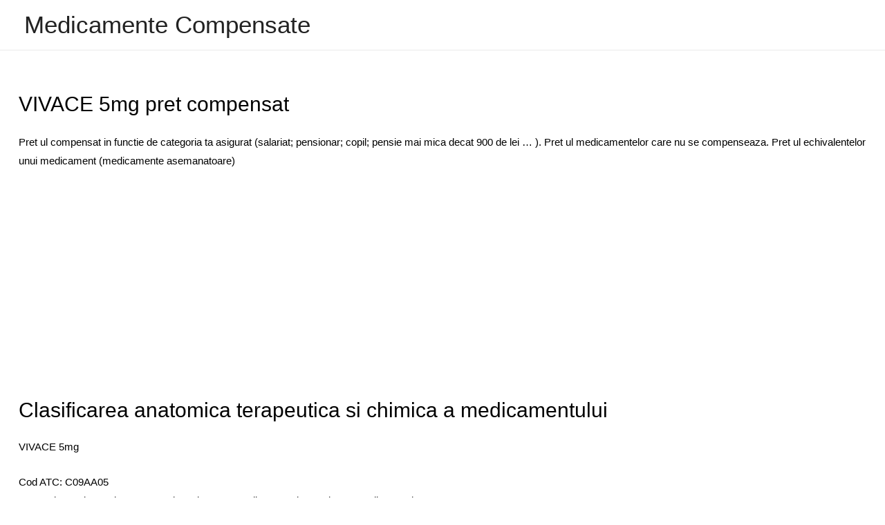

--- FILE ---
content_type: text/html; charset=utf-8
request_url: https://www.google.com/recaptcha/api2/aframe
body_size: 270
content:
<!DOCTYPE HTML><html><head><meta http-equiv="content-type" content="text/html; charset=UTF-8"></head><body><script nonce="CDXMRRWPZk-eVoVDp2vH_Q">/** Anti-fraud and anti-abuse applications only. See google.com/recaptcha */ try{var clients={'sodar':'https://pagead2.googlesyndication.com/pagead/sodar?'};window.addEventListener("message",function(a){try{if(a.source===window.parent){var b=JSON.parse(a.data);var c=clients[b['id']];if(c){var d=document.createElement('img');d.src=c+b['params']+'&rc='+(localStorage.getItem("rc::a")?sessionStorage.getItem("rc::b"):"");window.document.body.appendChild(d);sessionStorage.setItem("rc::e",parseInt(sessionStorage.getItem("rc::e")||0)+1);localStorage.setItem("rc::h",'1768751460376');}}}catch(b){}});window.parent.postMessage("_grecaptcha_ready", "*");}catch(b){}</script></body></html>

--- FILE ---
content_type: application/javascript; charset=utf-8
request_url: https://fundingchoicesmessages.google.com/f/AGSKWxWFSNxbedYFJ5cIyfslfbQ7Rj7gWptQxn5SYykyHtgbIUrNOTQqWmaU4ftLfEv91HboNRGQ-7tTHqve1eka6jcjHkkS3M4ssD0wDgPNlJ8IsKXq_C640PfVElAWgxn4eQ2SJ2RrN1jN2CQDkLZ4grWgexFtCuR8yJc44Vzao6J27_HcpAR0xwCqlcE=/_&ad_revenue=/advertical./ad_resize./adtagtranslator._adsrv?
body_size: -1289
content:
window['00823384-76ca-40ab-b815-6819a72a1043'] = true;